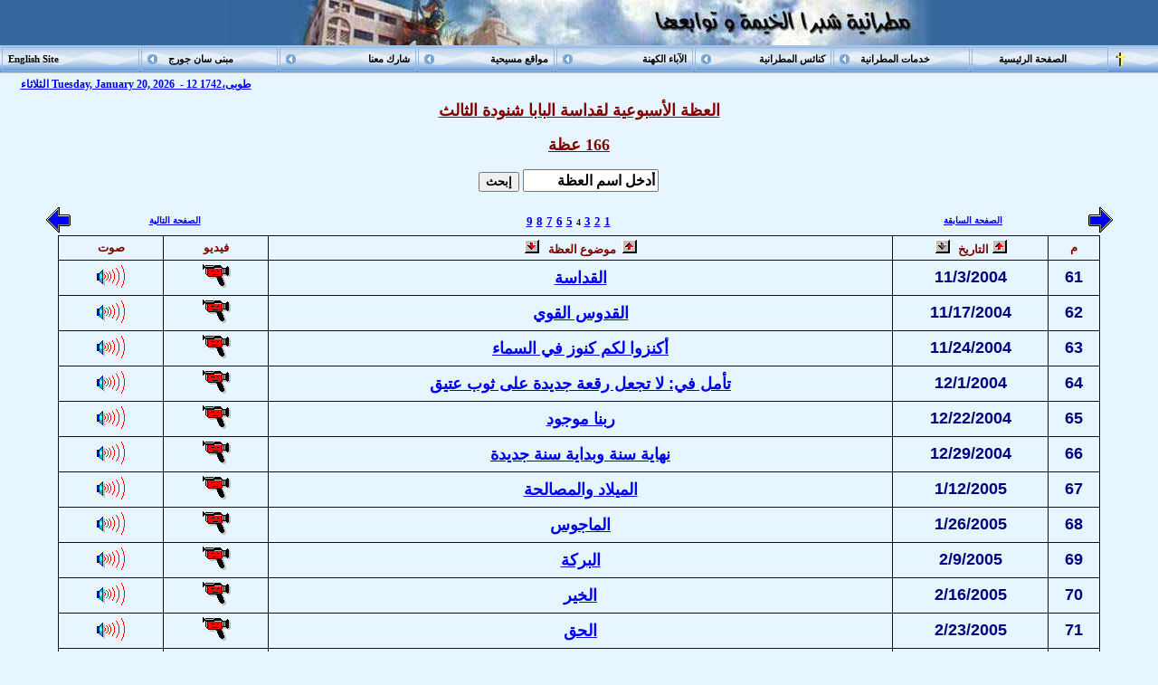

--- FILE ---
content_type: text/html
request_url: http://www.alanbamarcos.com/anbamarcos_ar/main_ar/pope_lect_ar1.asp?page=4&ordertype=1&srchname=
body_size: 4809
content:
<html dir="ltr">

<head>

<meta name="GENERATOR" content="Microsoft FrontPage 5.0">
<meta name="ProgId" content="FrontPage.Editor.Document">
<meta http-equiv="Content-Type" content="text/html; charset=windows-1256">
<META content="jesus, christ, christian, cotps, coptic, church, st, george, stgeorge, love, anba marcos, marcos, free, Free, download, Download, bishop, pope, coptic pope, المسيح, يسوع, قديس, الاب, الابن, الروح القدس, انجيل, الكتاب المقدس, bible, تحميل, مسيحي, البابا, قداسة البابا, البابا شنودة الثالث" name=KEYWORDS>
<title>الموقع الرسمي لنيافة الحبر الجليل الانبا مرقس - مطرانية شبرا الخيمة و توابعها</title>

<script language="JavaScript">
</script>
<script language="JavaScript">
function searchsermons(order)
{
var searchtext=document.forms['search'].sermonname.value



if (searchtext== "") 
{
	alert("من فضلك أدخل اسم العظة");
	
}
else
{
location="http://www.alanbamarcos.com/anbamarcos_ar/main_ar/pope_lect_ar1.asp?page=1&ordertype="+order+"&srchname="+searchtext;

return(true);
}
}
</script>

</head>

<body topmargin="0" leftmargin="0" bgcolor="#E6F5FF" style="text-align: right">
<table border="0" cellpadding="0" cellspacing="0" style="border-collapse: collapse" bordercolor="#111111" width="100%" id="AutoNumber1">
  <tr>
    <td width="100%" colspan="2" height="50" bgcolor="#35689D">
        <p align="center">
        <img border="0" src=../IMAGES/MAIN_TOP.JPG width="780" height="50"></td>
  </tr>
 </table>

	<table border="0" cellpadding="0" cellspacing="0" style="border-collapse: collapse" bordercolor="#111111" width="100%" id="AutoNumber1">
  <tr>
    <td width="100%" bgcolor="#2040A0" colspan="2" height="1">
    <p align="center">
    <script type="text/javascript" language="JavaScript1.2" src="/anbamarcos_ar/mmenu/stmenu.js"></script>
     	<script type="text/javascript" language="JavaScript1.2" src="/anbamarcos_ar/mmenu/mmenu.js"></script>

    </td>
  </tr>
 </table>


<div align="center">
  <center>

    <table border="0" cellpadding="0" cellspacing="0" style="border-collapse: collapse" bordercolor="#111111" width="100%" height="88">
  <tr>
        <td width="40%" height="12" valign="top"> 
<p align="center" dir="rtl"> 
<b><font face="Tahoma" size="2">
            


<script type="text/javascript">

/***********************************************
* Fading Scroller- © Dynamic Drive DHTML code library (www.dynamicdrive.com)
* This notice MUST stay intact for legal use
* Visit Dynamic Drive at http://www.dynamicdrive.com/ for full source code
***********************************************/

var delay = 4000; //set delay between message change (in miliseconds)
var maxsteps=30; // number of steps to take to change from start color to endcolor
var stepdelay=40; // time in miliseconds of a single step
//**Note: maxsteps*stepdelay will be total time in miliseconds of fading effect
var startcolor= new Array(255,255,255); // start color (red, green, blue)
var endcolor=new Array(0,0,255); // end color (red, green, blue)

var fcontent=new Array();
begintag='<div style="font: bold 12px Tahoma; padding: 5px;text-align:center;">'; //set opening tag, such as font declarations
fcontent[0]="<a href='../dateconvert/dateconvert.asp'>&#1575;&#1604;&#1579;&#1604;&#1575;&#1579;&#1575;&#1569; Tuesday, January 20, 2026&nbsp; -&nbsp;12 طوبى،1742</a>";
fcontent[1]="<a href='../dateconvert/dateconvert.asp'>أضغط هنا لبرنامج تحويل التاريخ والأعياد المسيحية</a>";
//fcontent[1]="Dynamic Drive has been featured on Jars as a top 5% resource, and About.com as a recommended DHTML destination.";
//fcontent[2]="Ok, enough with these pointless messages. You get the idea behind this script.</a>";
closetag='</div>';

var fwidth='300px'; //set scroller width
var fheight='30px'; //set scroller height

var fadelinks=1;  //should links inside scroller content also fade like text? 0 for no, 1 for yes.

///No need to edit below this line/////////////////


var ie4=document.all&&!document.getElementById;
var DOM2=document.getElementById;
var faderdelay=0;
var index=0;


/*Rafael Raposo edited function*/
//function to change content
function changecontent(){
  if (index>=fcontent.length)
    index=0
  if (DOM2){
    document.getElementById("fscroller").style.color="rgb("+startcolor[0]+", "+startcolor[1]+", "+startcolor[2]+")"
    document.getElementById("fscroller").innerHTML=begintag+fcontent[index]+closetag
    if (fadelinks)
      linkcolorchange(1);
    colorfade(1, 15);
  }
  else if (ie4)
    document.all.fscroller.innerHTML=begintag+fcontent[index]+closetag;
  index++
}

// colorfade() partially by Marcio Galli for Netscape Communications.  ////////////
// Modified by Dynamicdrive.com

function linkcolorchange(step){
  var obj=document.getElementById("fscroller").getElementsByTagName("A");
  if (obj.length>0){
    for (i=0;i<obj.length;i++)
      obj[i].style.color=getstepcolor(step);
  }
}

/*Rafael Raposo edited function*/
var fadecounter;
function colorfade(step) {
  if(step<=maxsteps) {	
    document.getElementById("fscroller").style.color=getstepcolor(step);
    if (fadelinks)
      linkcolorchange(step);
    step++;
    fadecounter=setTimeout("colorfade("+step+")",stepdelay);
  }else{
    clearTimeout(fadecounter);
    document.getElementById("fscroller").style.color="rgb("+endcolor[0]+", "+endcolor[1]+", "+endcolor[2]+")";
    setTimeout("changecontent()", delay);
	
  }   
}

/*Rafael Raposo's new function*/
function getstepcolor(step) {
  var diff
  var newcolor=new Array(3);
  for(var i=0;i<3;i++) {
    diff = (startcolor[i]-endcolor[i]);
    if(diff > 0) {
      newcolor[i] = startcolor[i]-(Math.round((diff/maxsteps))*step);
    } else {
      newcolor[i] = startcolor[i]+(Math.round((Math.abs(diff)/maxsteps))*step);
    }
  }
  return ("rgb(" + newcolor[0] + ", " + newcolor[1] + ", " + newcolor[2] + ")");
}

if (ie4||DOM2)
  document.write('<div id="fscroller" style="border:px solid black;width:'+fwidth+';height:'+fheight+'"></div>');

if (window.addEventListener)
window.addEventListener("load", changecontent, false)
else if (window.attachEvent)
window.attachEvent("onload", changecontent)
else if (document.getElementById)
window.onload=changecontent

            </script>

</script>

   </font></b>


             </td>
        <td width="60%" height="12" valign="top"> 
          </td>
  </tr>
  
  <tr>
        <td width="100%" height="76" valign="top" colspan="2"> 
          <p align="center" class="MsoNormal" dir="rtl">
          <u><font size="4" color="#800000" face="Tahoma"><b>العظة الأسبوعية لقداسة البابا 
          شنودة <span lang="ar-eg">الثالث</span></b></font></u></p>
          <p align="center" class="MsoNormal" dir="rtl">
          <u><font color="#800000" face="Tahoma"><font size="4"><b>166 عظة</b></font></font></u></p>
          </td>
  </tr>
  </table>
  </center>
</div>

<div align="center">

  <center>
  <table border="0" cellpadding="0" cellspacing="0" style="border-collapse: collapse" bordercolor="#111111" width="100%" id="AutoNumber3" height="52">
<tr>

    <td width="10%" height="16" align="center">

    </td>
	<td width="10%" height="16" align="center">

    </td>
    
    
    <td width="58%" height="16" align="center" dir="rtl">
   
   
		<form name="search" dir="rtl">
	    <p>
       
       <input type="text" name="sermonname" size="21" style="font-family: Times New Roman; font-size: 12pt; font-weight: bold; height: 25; width: 150" dir="rtl" value="أدخل اسم العظة" >
       <input type="button" value="إبحث" name="srchbtn" onClick="searchsermons(1)" style="font-family: Tahoma; font-weight: bold" dir="rtl"></p>
                 
        </form>
        
   
   
	    </td>
    <td width="12%" height="16" align="center">
    </td>

    <td width="10%" height="16" align="center">

    </td>

<tr>

	
    <td width="10%" height="16" align="center">
    
    
    

	
		<a href="http://www.alanbamarcos.com/anbamarcos_ar/main_ar/pope_lect_ar1.asp?page=5&ordertype=1&srchname=	">
		<img border="0" src="../IMAGES/arrow_left.gif"></a>
	
	

    </td>
	<td width="10%" height="16" align="center">
     
    
     <font face="Tahoma" size="1"><b><a href="http://www.alanbamarcos.com/anbamarcos_ar/main_ar/pope_lect_ar1.asp?page=5&ordertype=1&srchname=	">

     <span lang="ar-eg">الصفحة التالية</span></a>
	
	 </b></font>

    </td>
    
    
    <td width="58%" height="16" align="center" dir="rtl">
    
		<b><font face="Tahoma" size="2"><span lang="ar-eg">
   		<a href="http://www.alanbamarcos.com/anbamarcos_ar/main_ar/pope_lect_ar1.asp?page=1&ordertype=1&srchname=	">
        1</a></span></font></b>

	
		<b><font face="Tahoma" size="2"><span lang="ar-eg">
   		<a href="http://www.alanbamarcos.com/anbamarcos_ar/main_ar/pope_lect_ar1.asp?page=2&ordertype=1&srchname=	">
        2</a></span></font></b>

	
		<b><font face="Tahoma" size="2"><span lang="ar-eg">
   		<a href="http://www.alanbamarcos.com/anbamarcos_ar/main_ar/pope_lect_ar1.asp?page=3&ordertype=1&srchname=	">
        3</a></span></font></b>

	
   		<b><font face="Tahoma" size="1"><span lang="ar-eg">
   		4</span></font></b>
   	
		<b><font face="Tahoma" size="2"><span lang="ar-eg">
   		<a href="http://www.alanbamarcos.com/anbamarcos_ar/main_ar/pope_lect_ar1.asp?page=5&ordertype=1&srchname=	">
        5</a></span></font></b>

	
		<b><font face="Tahoma" size="2"><span lang="ar-eg">
   		<a href="http://www.alanbamarcos.com/anbamarcos_ar/main_ar/pope_lect_ar1.asp?page=6&ordertype=1&srchname=	">
        6</a></span></font></b>

	
		<b><font face="Tahoma" size="2"><span lang="ar-eg">
   		<a href="http://www.alanbamarcos.com/anbamarcos_ar/main_ar/pope_lect_ar1.asp?page=7&ordertype=1&srchname=	">
        7</a></span></font></b>

	
		<b><font face="Tahoma" size="2"><span lang="ar-eg">
   		<a href="http://www.alanbamarcos.com/anbamarcos_ar/main_ar/pope_lect_ar1.asp?page=8&ordertype=1&srchname=	">
        8</a></span></font></b>

	
		<b><font face="Tahoma" size="2"><span lang="ar-eg">
   		<a href="http://www.alanbamarcos.com/anbamarcos_ar/main_ar/pope_lect_ar1.asp?page=9&ordertype=1&srchname=	">
        9</a></span></font></b>

	

    </td>
    <td width="12%" height="16" align="center">
    

    <b><a href="http://www.alanbamarcos.com/anbamarcos_ar/main_ar/pope_lect_ar1.asp?page=3&ordertype=1&srchname=	">

    <font face="Tahoma" size="1"><span lang="ar-eg">    الصفحة السابقة</span></font></b></td></a>
	

    </td>
    <td width="10%" height="16" align="center">
    
	<a href="http://www.alanbamarcos.com/anbamarcos_ar/main_ar/pope_lect_ar1.asp?page=3&ordertype=1&srchname=	">
		<img border="0" src="../IMAGES/arrow_right.gif"></a>
    
    	

    

    </td>

</table>


    <table border="1" cellpadding="3" cellspacing="3" style="border-collapse: collapse" bordercolor="#111111" width="90%" id="AutoNumber1" height="47">
    <tr>
      <td width="10%" align="center" height="20" style="border-style: solid; border-width: 1">
      <font size="2" color="#800000" face="Tahoma"><b>صوت</b></font></td>
      <td width="10%" align="center" dir="rtl" height="20" style="border-style: solid; border-width: 1">
      <font size="2" color="#800000" face="Tahoma"><b>
      فيديو</b></font></td>
      <td width="60%" align="center" dir="rtl" height="20" style="border-style: solid; border-width: 1">
      <p dir="rtl"><span lang="ar-eg"><b>
      <font size="2" color="#800000" face="Tahoma">
      <a title="ترتيب تنازلي بالاسم" href="http://www.alanbamarcos.com/anbamarcos_ar/main_ar/pope_lect_ar1.asp?page=4&ordertype=4&srchname="><img border="0" src="../IMAGES/arrow_up.gif"></a><a href="http://www.alanbamarcos.com/anbamarcos_ar/main_ar/pope_lect_ar1.asp?page=4&ordertype=4&srchname="></a></font></span><span lang="ar-eg"><font size="2" color="#800000" face="Tahoma">&nbsp;    موضوع العظة    &nbsp;</font></span>
      <a title="ترتيب تصاعدي بالاسم" href="http://www.alanbamarcos.com/anbamarcos_ar/main_ar/pope_lect_ar1.asp?page=4&ordertype=3&srchname=	"><img border="0" src="../IMAGES/arrow_down.gif"></a><a href="http://www.alanbamarcos.com/anbamarcos_ar/main_ar/pope_lect_ar1.asp?page=4&ordertype=3&srchname=	"></a></span></font></b></td>

	 <td width="15%" align="center" dir="rtl" height="20" style="border-style: solid; border-width: 1">
      <p dir="rtl"><b>
      <span lang="ar-eg">
      <font size="2" color="#800000" face="Tahoma">
      <a title="ترتيب تنازلي بالتاريخ" href="http://www.alanbamarcos.com/anbamarcos_ar/main_ar/pope_lect_ar1.asp?page=4&ordertype=2&srchname=	"><img border="0" src="../IMAGES/arrow_up.gif"></a><a href="http://www.alanbamarcos.com/anbamarcos_ar/main_ar/pope_lect_ar1.asp?page=4&ordertype=2&srchname=	"></a></font></span><font size="2" color="#800000" face="Tahoma"><span lang="ar-eg"> التاريخ </span>&nbsp; <span lang="ar-eg">
      <img border="0" src="../IMAGES/arrow_down_d.gif"></a></font></b></td>

	<td width="15%" align="center" dir="rtl" height="20" style="border-style: solid; border-width: 1">
      <p dir="rtl"><span lang="ar-eg"><b>
      <font size="2" color="#800000" face="Tahoma">م</font></b></span></td>
    </tr>
	<b><font size="2" color="#FF0000" face="Tahoma">
	
 	  <tr>
            <td width="10%" style="border-style: solid; border-width: 1; " height="32" align="center">
            <a href="http://www.alanbamarcos.com/pope/pope03112004.WMA">
            <img border="0" src="audio.gif"></a></td>
    		<td width="10%" style="border-style: solid; border-width: 1; " height="32" align="center">
            <a href="http://www.alanbamarcos.com/pope/pope03112004.WMV">
            <img border="0" src="video.gif"></a></td>
            <td width="60%" align="center" height="32" dir="rtl" style="border-style: solid; border-width: 1">
    		<b><font face="Arial" size="4">
            <a href="http://www.alanbamarcos.com/pope/pope03112004.WMV">القداسة </a></font></b></td>
		 	<td width="15%" align="center" dir="rtl" height="20" style="border-style: solid; border-width: 1">
		    <p dir="rtl"><span lang="ar-eg"><b>
		    <font size="4" color="#000080" face="Arial">11/3/2004</font></b></span></td>
			<td width="15%" align="center" dir="rtl" height="20" style="border-style: solid; border-width: 1">
		    <p dir="rtl"><span lang="ar-eg"><b>
		    <font size="4" color="#000080" face="Arial">61</font></b></span></td>
    </tr>


	
 	  <tr>
            <td width="10%" style="border-style: solid; border-width: 1; " height="32" align="center">
            <a href="http://www.alanbamarcos.com/pope/pope17112004.WMA">
            <img border="0" src="audio.gif"></a></td>
    		<td width="10%" style="border-style: solid; border-width: 1; " height="32" align="center">
            <a href="http://www.alanbamarcos.com/pope/pope17112004.WMV">
            <img border="0" src="video.gif"></a></td>
            <td width="60%" align="center" height="32" dir="rtl" style="border-style: solid; border-width: 1">
    		<b><font face="Arial" size="4">
            <a href="http://www.alanbamarcos.com/pope/pope17112004.WMV">القدوس القوي </a></font></b></td>
		 	<td width="15%" align="center" dir="rtl" height="20" style="border-style: solid; border-width: 1">
		    <p dir="rtl"><span lang="ar-eg"><b>
		    <font size="4" color="#000080" face="Arial">11/17/2004</font></b></span></td>
			<td width="15%" align="center" dir="rtl" height="20" style="border-style: solid; border-width: 1">
		    <p dir="rtl"><span lang="ar-eg"><b>
		    <font size="4" color="#000080" face="Arial">62</font></b></span></td>
    </tr>


	
 	  <tr>
            <td width="10%" style="border-style: solid; border-width: 1; " height="32" align="center">
            <a href="http://www.alanbamarcos.com/pope/pope24112004.WMA">
            <img border="0" src="audio.gif"></a></td>
    		<td width="10%" style="border-style: solid; border-width: 1; " height="32" align="center">
            <a href="http://www.alanbamarcos.com/pope/pope24112004.WMV">
            <img border="0" src="video.gif"></a></td>
            <td width="60%" align="center" height="32" dir="rtl" style="border-style: solid; border-width: 1">
    		<b><font face="Arial" size="4">
            <a href="http://www.alanbamarcos.com/pope/pope24112004.WMV">أكنزوا لكم كنوز في السماء </a></font></b></td>
		 	<td width="15%" align="center" dir="rtl" height="20" style="border-style: solid; border-width: 1">
		    <p dir="rtl"><span lang="ar-eg"><b>
		    <font size="4" color="#000080" face="Arial">11/24/2004</font></b></span></td>
			<td width="15%" align="center" dir="rtl" height="20" style="border-style: solid; border-width: 1">
		    <p dir="rtl"><span lang="ar-eg"><b>
		    <font size="4" color="#000080" face="Arial">63</font></b></span></td>
    </tr>


	
 	  <tr>
            <td width="10%" style="border-style: solid; border-width: 1; " height="32" align="center">
            <a href="http://www.alanbamarcos.com/pope/pope01122004.WMA">
            <img border="0" src="audio.gif"></a></td>
    		<td width="10%" style="border-style: solid; border-width: 1; " height="32" align="center">
            <a href="http://www.alanbamarcos.com/pope/pope01122004.WMV">
            <img border="0" src="video.gif"></a></td>
            <td width="60%" align="center" height="32" dir="rtl" style="border-style: solid; border-width: 1">
    		<b><font face="Arial" size="4">
            <a href="http://www.alanbamarcos.com/pope/pope01122004.WMV">تأمل في: لا تجعل رقعة جديدة على ثوب عتيق </a></font></b></td>
		 	<td width="15%" align="center" dir="rtl" height="20" style="border-style: solid; border-width: 1">
		    <p dir="rtl"><span lang="ar-eg"><b>
		    <font size="4" color="#000080" face="Arial">12/1/2004</font></b></span></td>
			<td width="15%" align="center" dir="rtl" height="20" style="border-style: solid; border-width: 1">
		    <p dir="rtl"><span lang="ar-eg"><b>
		    <font size="4" color="#000080" face="Arial">64</font></b></span></td>
    </tr>


	
 	  <tr>
            <td width="10%" style="border-style: solid; border-width: 1; " height="32" align="center">
            <a href="http://www.alanbamarcos.com/pope/pope22122004.WMA">
            <img border="0" src="audio.gif"></a></td>
    		<td width="10%" style="border-style: solid; border-width: 1; " height="32" align="center">
            <a href="http://www.alanbamarcos.com/pope/pope22122004.WMV">
            <img border="0" src="video.gif"></a></td>
            <td width="60%" align="center" height="32" dir="rtl" style="border-style: solid; border-width: 1">
    		<b><font face="Arial" size="4">
            <a href="http://www.alanbamarcos.com/pope/pope22122004.WMV">ربنا موجود </a></font></b></td>
		 	<td width="15%" align="center" dir="rtl" height="20" style="border-style: solid; border-width: 1">
		    <p dir="rtl"><span lang="ar-eg"><b>
		    <font size="4" color="#000080" face="Arial">12/22/2004</font></b></span></td>
			<td width="15%" align="center" dir="rtl" height="20" style="border-style: solid; border-width: 1">
		    <p dir="rtl"><span lang="ar-eg"><b>
		    <font size="4" color="#000080" face="Arial">65</font></b></span></td>
    </tr>


	
 	  <tr>
            <td width="10%" style="border-style: solid; border-width: 1; " height="32" align="center">
            <a href="http://www.alanbamarcos.com/pope/pope29122004.WMA">
            <img border="0" src="audio.gif"></a></td>
    		<td width="10%" style="border-style: solid; border-width: 1; " height="32" align="center">
            <a href="http://www.alanbamarcos.com/pope/pope29122004.WMV">
            <img border="0" src="video.gif"></a></td>
            <td width="60%" align="center" height="32" dir="rtl" style="border-style: solid; border-width: 1">
    		<b><font face="Arial" size="4">
            <a href="http://www.alanbamarcos.com/pope/pope29122004.WMV">نهاية سنة وبداية سنة جديدة </a></font></b></td>
		 	<td width="15%" align="center" dir="rtl" height="20" style="border-style: solid; border-width: 1">
		    <p dir="rtl"><span lang="ar-eg"><b>
		    <font size="4" color="#000080" face="Arial">12/29/2004</font></b></span></td>
			<td width="15%" align="center" dir="rtl" height="20" style="border-style: solid; border-width: 1">
		    <p dir="rtl"><span lang="ar-eg"><b>
		    <font size="4" color="#000080" face="Arial">66</font></b></span></td>
    </tr>


	
 	  <tr>
            <td width="10%" style="border-style: solid; border-width: 1; " height="32" align="center">
            <a href="http://www.alanbamarcos.com/pope/pope12012005.WMA">
            <img border="0" src="audio.gif"></a></td>
    		<td width="10%" style="border-style: solid; border-width: 1; " height="32" align="center">
            <a href="http://www.alanbamarcos.com/pope/pope12012005.WMV">
            <img border="0" src="video.gif"></a></td>
            <td width="60%" align="center" height="32" dir="rtl" style="border-style: solid; border-width: 1">
    		<b><font face="Arial" size="4">
            <a href="http://www.alanbamarcos.com/pope/pope12012005.WMV">الميلاد والمصالحة </a></font></b></td>
		 	<td width="15%" align="center" dir="rtl" height="20" style="border-style: solid; border-width: 1">
		    <p dir="rtl"><span lang="ar-eg"><b>
		    <font size="4" color="#000080" face="Arial">1/12/2005</font></b></span></td>
			<td width="15%" align="center" dir="rtl" height="20" style="border-style: solid; border-width: 1">
		    <p dir="rtl"><span lang="ar-eg"><b>
		    <font size="4" color="#000080" face="Arial">67</font></b></span></td>
    </tr>


	
 	  <tr>
            <td width="10%" style="border-style: solid; border-width: 1; " height="32" align="center">
            <a href="http://www.alanbamarcos.com/pope/pope26012005.WMA">
            <img border="0" src="audio.gif"></a></td>
    		<td width="10%" style="border-style: solid; border-width: 1; " height="32" align="center">
            <a href="http://www.alanbamarcos.com/pope/pope26012005.WMV">
            <img border="0" src="video.gif"></a></td>
            <td width="60%" align="center" height="32" dir="rtl" style="border-style: solid; border-width: 1">
    		<b><font face="Arial" size="4">
            <a href="http://www.alanbamarcos.com/pope/pope26012005.WMV">الماجوس </a></font></b></td>
		 	<td width="15%" align="center" dir="rtl" height="20" style="border-style: solid; border-width: 1">
		    <p dir="rtl"><span lang="ar-eg"><b>
		    <font size="4" color="#000080" face="Arial">1/26/2005</font></b></span></td>
			<td width="15%" align="center" dir="rtl" height="20" style="border-style: solid; border-width: 1">
		    <p dir="rtl"><span lang="ar-eg"><b>
		    <font size="4" color="#000080" face="Arial">68</font></b></span></td>
    </tr>


	
 	  <tr>
            <td width="10%" style="border-style: solid; border-width: 1; " height="32" align="center">
            <a href="http://www.alanbamarcos.com/pope/pope09022005.WMA">
            <img border="0" src="audio.gif"></a></td>
    		<td width="10%" style="border-style: solid; border-width: 1; " height="32" align="center">
            <a href="http://www.alanbamarcos.com/pope/pope09022005.WMV">
            <img border="0" src="video.gif"></a></td>
            <td width="60%" align="center" height="32" dir="rtl" style="border-style: solid; border-width: 1">
    		<b><font face="Arial" size="4">
            <a href="http://www.alanbamarcos.com/pope/pope09022005.WMV">البركة </a></font></b></td>
		 	<td width="15%" align="center" dir="rtl" height="20" style="border-style: solid; border-width: 1">
		    <p dir="rtl"><span lang="ar-eg"><b>
		    <font size="4" color="#000080" face="Arial">2/9/2005</font></b></span></td>
			<td width="15%" align="center" dir="rtl" height="20" style="border-style: solid; border-width: 1">
		    <p dir="rtl"><span lang="ar-eg"><b>
		    <font size="4" color="#000080" face="Arial">69</font></b></span></td>
    </tr>


	
 	  <tr>
            <td width="10%" style="border-style: solid; border-width: 1; " height="32" align="center">
            <a href="http://www.alanbamarcos.com/pope/pope16022005.WMA">
            <img border="0" src="audio.gif"></a></td>
    		<td width="10%" style="border-style: solid; border-width: 1; " height="32" align="center">
            <a href="http://www.alanbamarcos.com/pope/pope16022005.WMV">
            <img border="0" src="video.gif"></a></td>
            <td width="60%" align="center" height="32" dir="rtl" style="border-style: solid; border-width: 1">
    		<b><font face="Arial" size="4">
            <a href="http://www.alanbamarcos.com/pope/pope16022005.WMV">الخير </a></font></b></td>
		 	<td width="15%" align="center" dir="rtl" height="20" style="border-style: solid; border-width: 1">
		    <p dir="rtl"><span lang="ar-eg"><b>
		    <font size="4" color="#000080" face="Arial">2/16/2005</font></b></span></td>
			<td width="15%" align="center" dir="rtl" height="20" style="border-style: solid; border-width: 1">
		    <p dir="rtl"><span lang="ar-eg"><b>
		    <font size="4" color="#000080" face="Arial">70</font></b></span></td>
    </tr>


	
 	  <tr>
            <td width="10%" style="border-style: solid; border-width: 1; " height="32" align="center">
            <a href="http://www.alanbamarcos.com/pope/pope23022005.WMA">
            <img border="0" src="audio.gif"></a></td>
    		<td width="10%" style="border-style: solid; border-width: 1; " height="32" align="center">
            <a href="http://www.alanbamarcos.com/pope/pope23022005.WMV">
            <img border="0" src="video.gif"></a></td>
            <td width="60%" align="center" height="32" dir="rtl" style="border-style: solid; border-width: 1">
    		<b><font face="Arial" size="4">
            <a href="http://www.alanbamarcos.com/pope/pope23022005.WMV">الحق </a></font></b></td>
		 	<td width="15%" align="center" dir="rtl" height="20" style="border-style: solid; border-width: 1">
		    <p dir="rtl"><span lang="ar-eg"><b>
		    <font size="4" color="#000080" face="Arial">2/23/2005</font></b></span></td>
			<td width="15%" align="center" dir="rtl" height="20" style="border-style: solid; border-width: 1">
		    <p dir="rtl"><span lang="ar-eg"><b>
		    <font size="4" color="#000080" face="Arial">71</font></b></span></td>
    </tr>


	
 	  <tr>
            <td width="10%" style="border-style: solid; border-width: 1; " height="32" align="center">
            <a href="http://www.alanbamarcos.com/pope/pope02032005.WMA">
            <img border="0" src="audio.gif"></a></td>
    		<td width="10%" style="border-style: solid; border-width: 1; " height="32" align="center">
            <a href="http://www.alanbamarcos.com/pope/pope02032005.WMV">
            <img border="0" src="video.gif"></a></td>
            <td width="60%" align="center" height="32" dir="rtl" style="border-style: solid; border-width: 1">
    		<b><font face="Arial" size="4">
            <a href="http://www.alanbamarcos.com/pope/pope02032005.WMV">معاملة الضعفاء </a></font></b></td>
		 	<td width="15%" align="center" dir="rtl" height="20" style="border-style: solid; border-width: 1">
		    <p dir="rtl"><span lang="ar-eg"><b>
		    <font size="4" color="#000080" face="Arial">3/2/2005</font></b></span></td>
			<td width="15%" align="center" dir="rtl" height="20" style="border-style: solid; border-width: 1">
		    <p dir="rtl"><span lang="ar-eg"><b>
		    <font size="4" color="#000080" face="Arial">72</font></b></span></td>
    </tr>


	
 	  <tr>
            <td width="10%" style="border-style: solid; border-width: 1; " height="32" align="center">
            <a href="http://www.alanbamarcos.com/pope/pope09032005.WMA">
            <img border="0" src="audio.gif"></a></td>
    		<td width="10%" style="border-style: solid; border-width: 1; " height="32" align="center">
            <a href="http://www.alanbamarcos.com/pope/pope09032005.WMV">
            <img border="0" src="video.gif"></a></td>
            <td width="60%" align="center" height="32" dir="rtl" style="border-style: solid; border-width: 1">
    		<b><font face="Arial" size="4">
            <a href="http://www.alanbamarcos.com/pope/pope09032005.WMV">الصوم الكبير </a></font></b></td>
		 	<td width="15%" align="center" dir="rtl" height="20" style="border-style: solid; border-width: 1">
		    <p dir="rtl"><span lang="ar-eg"><b>
		    <font size="4" color="#000080" face="Arial">3/9/2005</font></b></span></td>
			<td width="15%" align="center" dir="rtl" height="20" style="border-style: solid; border-width: 1">
		    <p dir="rtl"><span lang="ar-eg"><b>
		    <font size="4" color="#000080" face="Arial">73</font></b></span></td>
    </tr>


	
 	  <tr>
            <td width="10%" style="border-style: solid; border-width: 1; " height="32" align="center">
            <a href="http://www.alanbamarcos.com/pope/pope16032005.WMA">
            <img border="0" src="audio.gif"></a></td>
    		<td width="10%" style="border-style: solid; border-width: 1; " height="32" align="center">
            <a href="http://www.alanbamarcos.com/pope/pope16032005.WMV">
            <img border="0" src="video.gif"></a></td>
            <td width="60%" align="center" height="32" dir="rtl" style="border-style: solid; border-width: 1">
    		<b><font face="Arial" size="4">
            <a href="http://www.alanbamarcos.com/pope/pope16032005.WMV">ضبط النفس </a></font></b></td>
		 	<td width="15%" align="center" dir="rtl" height="20" style="border-style: solid; border-width: 1">
		    <p dir="rtl"><span lang="ar-eg"><b>
		    <font size="4" color="#000080" face="Arial">3/16/2005</font></b></span></td>
			<td width="15%" align="center" dir="rtl" height="20" style="border-style: solid; border-width: 1">
		    <p dir="rtl"><span lang="ar-eg"><b>
		    <font size="4" color="#000080" face="Arial">74</font></b></span></td>
    </tr>


	
 	  <tr>
            <td width="10%" style="border-style: solid; border-width: 1; " height="32" align="center">
            <a href="http://www.alanbamarcos.com/pope/pope23032005.WMA">
            <img border="0" src="audio.gif"></a></td>
    		<td width="10%" style="border-style: solid; border-width: 1; " height="32" align="center">
            <a href="http://www.alanbamarcos.com/pope/pope23032005.WMV">
            <img border="0" src="video.gif"></a></td>
            <td width="60%" align="center" height="32" dir="rtl" style="border-style: solid; border-width: 1">
    		<b><font face="Arial" size="4">
            <a href="http://www.alanbamarcos.com/pope/pope23032005.WMV">الصوم </a></font></b></td>
		 	<td width="15%" align="center" dir="rtl" height="20" style="border-style: solid; border-width: 1">
		    <p dir="rtl"><span lang="ar-eg"><b>
		    <font size="4" color="#000080" face="Arial">3/23/2005</font></b></span></td>
			<td width="15%" align="center" dir="rtl" height="20" style="border-style: solid; border-width: 1">
		    <p dir="rtl"><span lang="ar-eg"><b>
		    <font size="4" color="#000080" face="Arial">75</font></b></span></td>
    </tr>


	
 	  <tr>
            <td width="10%" style="border-style: solid; border-width: 1; " height="32" align="center">
            <a href="http://www.alanbamarcos.com/pope/pope30032005.WMA">
            <img border="0" src="audio.gif"></a></td>
    		<td width="10%" style="border-style: solid; border-width: 1; " height="32" align="center">
            <a href="http://www.alanbamarcos.com/pope/pope30032005.WMV">
            <img border="0" src="video.gif"></a></td>
            <td width="60%" align="center" height="32" dir="rtl" style="border-style: solid; border-width: 1">
    		<b><font face="Arial" size="4">
            <a href="http://www.alanbamarcos.com/pope/pope30032005.WMV">الطعام الروحي </a></font></b></td>
		 	<td width="15%" align="center" dir="rtl" height="20" style="border-style: solid; border-width: 1">
		    <p dir="rtl"><span lang="ar-eg"><b>
		    <font size="4" color="#000080" face="Arial">3/30/2005</font></b></span></td>
			<td width="15%" align="center" dir="rtl" height="20" style="border-style: solid; border-width: 1">
		    <p dir="rtl"><span lang="ar-eg"><b>
		    <font size="4" color="#000080" face="Arial">76</font></b></span></td>
    </tr>


	
 	  <tr>
            <td width="10%" style="border-style: solid; border-width: 1; " height="32" align="center">
            <a href="http://www.alanbamarcos.com/pope/pope06042005.WMA">
            <img border="0" src="audio.gif"></a></td>
    		<td width="10%" style="border-style: solid; border-width: 1; " height="32" align="center">
            <a href="http://www.alanbamarcos.com/pope/pope06042005.WMV">
            <img border="0" src="video.gif"></a></td>
            <td width="60%" align="center" height="32" dir="rtl" style="border-style: solid; border-width: 1">
    		<b><font face="Arial" size="4">
            <a href="http://www.alanbamarcos.com/pope/pope06042005.WMV">تبرير الذات </a></font></b></td>
		 	<td width="15%" align="center" dir="rtl" height="20" style="border-style: solid; border-width: 1">
		    <p dir="rtl"><span lang="ar-eg"><b>
		    <font size="4" color="#000080" face="Arial">4/6/2005</font></b></span></td>
			<td width="15%" align="center" dir="rtl" height="20" style="border-style: solid; border-width: 1">
		    <p dir="rtl"><span lang="ar-eg"><b>
		    <font size="4" color="#000080" face="Arial">77</font></b></span></td>
    </tr>


	
 	  <tr>
            <td width="10%" style="border-style: solid; border-width: 1; " height="32" align="center">
            <a href="http://www.alanbamarcos.com/pope/pope13042005.WMA">
            <img border="0" src="audio.gif"></a></td>
    		<td width="10%" style="border-style: solid; border-width: 1; " height="32" align="center">
            <a href="http://www.alanbamarcos.com/pope/pope13042005.WMV">
            <img border="0" src="video.gif"></a></td>
            <td width="60%" align="center" height="32" dir="rtl" style="border-style: solid; border-width: 1">
    		<b><font face="Arial" size="4">
            <a href="http://www.alanbamarcos.com/pope/pope13042005.WMV">التناول </a></font></b></td>
		 	<td width="15%" align="center" dir="rtl" height="20" style="border-style: solid; border-width: 1">
		    <p dir="rtl"><span lang="ar-eg"><b>
		    <font size="4" color="#000080" face="Arial">4/13/2005</font></b></span></td>
			<td width="15%" align="center" dir="rtl" height="20" style="border-style: solid; border-width: 1">
		    <p dir="rtl"><span lang="ar-eg"><b>
		    <font size="4" color="#000080" face="Arial">78</font></b></span></td>
    </tr>


	
 	  <tr>
            <td width="10%" style="border-style: solid; border-width: 1; " height="32" align="center">
            <a href="http://www.alanbamarcos.com/pope/pope25052005.WMA">
            <img border="0" src="audio.gif"></a></td>
    		<td width="10%" style="border-style: solid; border-width: 1; " height="32" align="center">
            <a href="http://www.alanbamarcos.com/pope/pope25052005.WMV">
            <img border="0" src="video.gif"></a></td>
            <td width="60%" align="center" height="32" dir="rtl" style="border-style: solid; border-width: 1">
    		<b><font face="Arial" size="4">
            <a href="http://www.alanbamarcos.com/pope/pope25052005.WMV">الله في صلاتك </a></font></b></td>
		 	<td width="15%" align="center" dir="rtl" height="20" style="border-style: solid; border-width: 1">
		    <p dir="rtl"><span lang="ar-eg"><b>
		    <font size="4" color="#000080" face="Arial">5/25/2005</font></b></span></td>
			<td width="15%" align="center" dir="rtl" height="20" style="border-style: solid; border-width: 1">
		    <p dir="rtl"><span lang="ar-eg"><b>
		    <font size="4" color="#000080" face="Arial">79</font></b></span></td>
    </tr>


	
 	  <tr>
            <td width="10%" style="border-style: solid; border-width: 1; " height="32" align="center">
            <a href="http://www.alanbamarcos.com/pope/pope01062005.WMA">
            <img border="0" src="audio.gif"></a></td>
    		<td width="10%" style="border-style: solid; border-width: 1; " height="32" align="center">
            <a href="http://www.alanbamarcos.com/pope/pope01062005.WMV">
            <img border="0" src="video.gif"></a></td>
            <td width="60%" align="center" height="32" dir="rtl" style="border-style: solid; border-width: 1">
    		<b><font face="Arial" size="4">
            <a href="http://www.alanbamarcos.com/pope/pope01062005.WMV">الباب الضيق </a></font></b></td>
		 	<td width="15%" align="center" dir="rtl" height="20" style="border-style: solid; border-width: 1">
		    <p dir="rtl"><span lang="ar-eg"><b>
		    <font size="4" color="#000080" face="Arial">6/1/2005</font></b></span></td>
			<td width="15%" align="center" dir="rtl" height="20" style="border-style: solid; border-width: 1">
		    <p dir="rtl"><span lang="ar-eg"><b>
		    <font size="4" color="#000080" face="Arial">80</font></b></span></td>
    </tr>


	

  </table>
  </center>
</div>
<!-- This Script is to redirect the Enter Key to the searchsermons function  -->

<script language="JavaScript" type="text/javascript">

  function checkCR(evt) {

    var evt  = (evt) ? evt : ((event) ? event : null);

    var node = (evt.target) ? evt.target : ((evt.srcElement) ? evt.srcElement : null);
	
	var pp="1"
    if ((evt.keyCode == 13) && (node.type=="text"))
     {
     
    searchsermons(pp);
    return false;}

  }

  document.onkeypress = checkCR;

</script>
</body>

</html>

--- FILE ---
content_type: application/javascript
request_url: http://www.alanbamarcos.com/anbamarcos_ar/mmenu/mmenu.js
body_size: 2073
content:
stm_bm(["menu5c8c",820,"/AnbaMarcos_ar/mmenu","blank.gif",0,"","",2,0,19,19,600,1,0,0,"","100%",0,1,1,1,"default","hand",""],this);
stm_bp("p0",[0,4,0,0,2,6,5,11,100,"",-2,"",-2,52,0,0,"#999999","#cccccc","0506-back.gif",1,0,0,"#b8cddb"]);
stm_ai("p0i0",[0,"English Site","","",-1,-1,0,"http://www.alanbamarcos.com/AnbaMarcos_en/main_en.asp","_self","","","","",5,0,0,"","",0,0,0,0,1,"#993366",1,"#e1ecf6",1,"","0506-back1.gif",2,3,1,1,"#93b9df","#ffffff","#000000","#ff0000","bold 11px Verdana","bold 11px Verdana",0,0]);
stm_aix("p0i1","p0i0",[0,"مبنى سان جورج","","",-1,-1,0,"","_self","","","","",5,0,0,"0506r-arrow.gif","0506r-arrow1.gif",11,11,0,0,1,"#993366",1,"#e1ecf6",1,"","0506-back1.gif",2,3,1,1,"#93b9df","#ffffff","#000000","#ff0000","bold 11px Tahoma","bold 11px Tahoma"]);
stm_bp("p1",[1,4,36,0,3,6,0,0,100,"stEffect(\"slip\")",-2,"stEffect(\"slip\")",-2,30,0,0,"#999999","#f4c859","0506-back.gif",3,0,0,"#d0d0d0 #d0d0d0 #d0d0d0 #d0d0d0"]);
stm_aix("p1i0","p0i1",[0,"فيديو المبني","","",-1,-1,0,"http://www.alanbamarcos.com/anbamarcos_ar/stgerorgebuldingpic/stgeorgebuildingvideo.htm","_self","","","","",0,0,0,"","",0,0,0,2,1,"#993366",1,"#e1ecf6",1,"","0506-back1.gif",0]);
stm_aix("p1i1","p1i0",[0,"البوم الصور","","",-1,-1,0,"http://www.alanbamarcos.com/anbamarcos_ar/stgerorgebuldingpic/stgeorgebuildingpic.htm"]);
stm_ep();
stm_aix("p0i2","p0i1",[0,"شارك معنا","","",-1,-1,0,"#","_self","","","","",5,0,0,"0506r-arrow.gif","0506r-arrow1.gif",11,11,0,2]);
stm_bpx("p2","p1",[1,4,-91]);
stm_aix("p2i0","p1i0",[0,"سجل الزوار","","",-1,-1,0,"http://www.alanbamarcos.com/anbamarcos_ar/guestbookarabic/guestbook.asp"]);
stm_aix("p2i1","p1i0",[0,"اختبر معلوماتك في الكتاب المقدس","","",-1,-1,0,"http://www.alanbamarcos.com/anbamarcos_ar/biblequestions/biblequestionslogin.htm"]);
stm_aix("p2i2","p1i0",[0,"نحن نشاركك جميع المناسبات","","",-1,-1,0,"http://www.alanbamarcos.com/anbamarcos_ar/congratulations/occasions.htm"]);
stm_ep();
stm_aix("p0i3","p1i0",[0,"مواقع مسيحية","","",-1,-1,0,"","_self","","","","",5,0,0,"0506r-arrow.gif","0506r-arrow1.gif",11,11]);
stm_bpx("p3","p1",[1,4,-2,0,3,6,0,11]);
stm_aix("p3i0","p0i3",[0,"مواقع الكنائس","","",-1,-1,0,"","_self","","","","",0]);
stm_bpx("p4","p3",[1,1]);
stm_aix("p4i0","p3i0",[0,"مصر"]);
stm_bpx("p5","p1",[1,1,-2]);
stm_aix("p5i0","p1i0",[0,"القاهرة","","",-1,-1,0,"http://www.alanbamarcos.com/anbamarcos_ar/form.asp?page=eg_cairo_links_ar"]);
stm_aix("p5i1","p1i0",[0,"الإسكندرية","","",-1,-1,0,"http://www.alanbamarcos.com/anbamarcos_ar/form.asp?page=eg_alex_links_ar"]);
stm_aix("p5i2","p1i0",[0,"باقي المحافظات","","",-1,-1,0,"http://www.alanbamarcos.com/anbamarcos_ar/form.asp?page=eg_others_links_ar"]);
stm_ep();
stm_aix("p4i1","p1i0",[0,"الولايات المتحدة","","",-1,-1,0,"menu.htm"]);
stm_aix("p4i2","p1i0",[0,"استراليا ونيوزيلاندا","","",-1,-1,0,"http://www.alanbamarcos.com/anbamarcos_ar/form.asp?page=AUSTRALIA_LINKS_AR"]);
stm_aix("p4i3","p1i0",[0,"كندا","","",-1,-1,0,"http://www.alanbamarcos.com/anbamarcos_ar/form.asp?page=CANADA_LINKS_AR"]);
stm_aix("p4i4","p1i0",[0,"المانيا","","",-1,-1,0,"http://www.alanbamarcos.com/anbamarcos_ar/form.asp?page=GERMANY_LINKS_AR"]);
stm_aix("p4i5","p1i0",[0,"إنجلترا","","",-1,-1,0,"http://www.alanbamarcos.com/anbamarcos_ar/form.asp?page=UK_LINKS_AR"]);
stm_aix("p4i6","p1i0",[0,"الدول العربية","","",-1,-1,0,"http://www.alanbamarcos.com/anbamarcos_ar/form.asp?page=ARABCOUNTRIES_LINKS_AR"]);
stm_ep();
stm_aix("p3i1","p1i0",[0,"مواقع الأديرة","","",-1,-1,0,"http://www.alanbamarcos.com/anbamarcos_ar/form.asp?page=monast_links_ar"]);
stm_aix("p3i2","p1i0",[0,"مواقع متنوعة","","",-1,-1,0,""]);
stm_ep();
stm_aix("p0i4","p0i2",[0,"الآباء الكهنة","","",-1,-1,0,""]);
stm_bpx("p6","p1",[1,4,-62]);
stm_aix("p6i0","p1i0",[0,"ترتيب حسب تاريخ الرسامة","","",-1,-1,0,"http://www.alanbamarcos.com/anbamarcos_ar/pri_ar/priests.asp?start=1&ordertype=1"]);
stm_aix("p6i1","p1i0",[0,"ترتيب حسب إسم الكاهن","","",-1,-1,0,"http://www.alanbamarcos.com/anbamarcos_ar/pri_ar/priests.asp?start=1&ordertype=2"]);
stm_ep();
stm_aix("p0i5","p0i4",[0,"كنائس المطرانية"]);
stm_bpx("p7","p5",[1,4]);
stm_aix("p7i0","p1i0",[0,"قطاع شرق","","",-1,-1,0,"http://www.alanbamarcos.com/anbamarcos_ar/churchs_ar/churches.asp?areacode=1"]);
stm_aix("p7i1","p1i0",[0,"قطاع غرب","","",-1,-1,0,"http://www.alanbamarcos.com/anbamarcos_ar/churchs_ar/churches.asp?areacode=2"]);
stm_aix("p7i2","p1i0",[0,"قطاع قليوب والقناطر","","",-1,-1,0,"http://www.alanbamarcos.com/anbamarcos_ar/churchs_ar/churches.asp?areacode=3"]);
stm_aix("p7i3","p1i0",[0,"مناطق أخرى","","",-1,-1,0,"http://www.alanbamarcos.com/anbamarcos_ar/churchs_ar/churches.asp?areacode=4"]);
stm_ep();
stm_aix("p0i6","p0i1",[0,"خدمات المطرانية","","",-1,-1,0,"#"]);
stm_bpx("p8","p3",[1,4,-75]);
stm_aix("p8i0","p3i0",[0,"الخدمات العامة","","",-1,-1,0,"#"]);
stm_bpx("p9","p5",[]);
stm_aix("p9i0","p1i0",[0,"سكرتارية المطرانية","","",-1,-1,0,"http://www.alanbamarcos.com/anbamarcos_ar/services/services.asp?servicecode=010101"]);
stm_aix("p9i1","p1i0",[0,"بيت المكرسات","","",-1,-1,0,"http://www.alanbamarcos.com/anbamarcos_ar/services/services.asp?servicecode=010102"]);
stm_aix("p9i2","p1i0",[0,"بيت المغتربات","","",-1,-1,0,"http://www.alanbamarcos.com/anbamarcos_ar/services/services.asp?servicecode=010103"]);
stm_aix("p9i3","p1i0",[0,"العيادات والخدمات الطبية","","",-1,-1,0,"http://www.alanbamarcos.com/anbamarcos_ar/services/services.asp?servicecode=010104"]);
stm_aix("p9i4","p1i0",[0,"بيت الخلوة بسندبيس","","",-1,-1,0,"http://www.alanbamarcos.com/anbamarcos_ar/services/services.asp?servicecode=010105"]);
stm_aix("p9i5","p1i0",[0,"بيت الشمامسة للمغتربين","","",-1,-1,0,"http://www.alanbamarcos.com/anbamarcos_ar/services/services.asp?servicecode=010106"]);
stm_aix("p9i6","p1i0",[0,"أماكن وبيوت للشباب والخلوة","","",-1,-1,0,"http://www.alanbamarcos.com/anbamarcos_ar/services/services.asp?servicecode=010107"]);
stm_aix("p9i7","p1i0",[0,"مشغل مارجرجس لملابس الكهنوت","","",-1,-1,0,"http://www.alanbamarcos.com/anbamarcos_ar/services/services.asp?servicecode=010108"]);
stm_aix("p9i8","p1i0",[0,"مركز تنمية المجتمع المسيحي","","",-1,-1,0,"http://www.alanbamarcos.com/anbamarcos_ar/services/services.asp?servicecode=010109"]);
stm_aix("p9i9","p1i0",[0,"نشاط محو الأمية","","",-1,-1,0,"http://www.alanbamarcos.com/anbamarcos_ar/services/services.asp?servicecode=010110"]);
stm_aix("p9i10","p1i0",[0,"ورشة النجارة","","",-1,-1,0,"http://www.alanbamarcos.com/anbamarcos_ar/services/services.asp?servicecode=010111"]);
stm_aix("p9i11","p1i0",[0,"ورشة الحدادة","","",-1,-1,0,"http://www.alanbamarcos.com/anbamarcos_ar/services/services.asp?servicecode=010112"]);
stm_aix("p9i12","p1i0",[0,"المزرعة","","",-1,-1,0,"http://www.alanbamarcos.com/anbamarcos_ar/services/services.asp?servicecode=010113"]);
stm_ep();
stm_aix("p8i1","p8i0",[0,"الخدمات الإجتماعية"]);
stm_bpx("p10","p5",[]);
stm_aix("p10i0","p1i0",[0,"دار المسنين والمسنات","","",-1,-1,0,"http://www.alanbamarcos.com/anbamarcos_ar/services/services.asp?servicecode=010201"]);
stm_aix("p10i1","p1i0",[0,"دار السيدة العذراء للفتيات","","",-1,-1,0,"http://www.alanbamarcos.com/anbamarcos_ar/services/services.asp?servicecode=010202"]);
stm_aix("p10i2","p1i0",[0,"دار الشهيد اسطفانوس للفتيان","","",-1,-1,0,"http://www.alanbamarcos.com/anbamarcos_ar/services/services.asp?servicecode=010203"]);
stm_aix("p10i3","p1i0",[0,"إدارة الطفولة","","",-1,-1,0,"http://www.alanbamarcos.com/anbamarcos_ar/services/services.asp?servicecode=010204"]);
stm_aix("p10i4","p1i0",[0,"نادي مارجرجس للعائلات","","",-1,-1,0,"http://www.alanbamarcos.com/anbamarcos_ar/services/services.asp?servicecode=010205"]);
stm_aix("p10i5","p1i0",[0,"مركز ام النور لذوى الاحتياجات الخاصة","","",-1,-1,0,"http://www.alanbamarcos.com/anbamarcos_ar/services/services.asp?servicecode=010206"]);
stm_aix("p10i6","p1i0",[0,"مصيف بلطيم","","",-1,-1,0,"http://www.alanbamarcos.com/anbamarcos_ar/services/services.asp?servicecode=010207"]);
stm_ep();
stm_aix("p8i2","p8i0",[0,"الخدمات التعليمية والتكنولوجية"]);
stm_bpx("p11","p5",[]);
stm_aix("p11i0","p1i0",[0,"مركز المعلومات","","",-1,-1,0,"http://www.alanbamarcos.com/anbamarcos_ar/services/services.asp?servicecode=010301"]);
stm_aix("p11i1","p1i0",[0,"مركز اللغات","","",-1,-1,0,"http://www.alanbamarcos.com/anbamarcos_ar/services/services.asp?servicecode=010302"]);
stm_aix("p11i2","p1i0",[0,"مركز الكمبيوتر","","",-1,-1,0,"http://www.alanbamarcos.com/anbamarcos_ar/services/services.asp?servicecode=010303"]);
stm_aix("p11i3","p1i0",[0,"مركز الفيديو ووسائل الإيضاح","","",-1,-1,0,"http://www.alanbamarcos.com/anbamarcos_ar/services/services.asp?servicecode=010304"]);
stm_aix("p11i4","p1i0",[0,"مكتبة الإطلاع","","",-1,-1,0,"http://www.alanbamarcos.com/anbamarcos_ar/services/services.asp?servicecode=010305"]);
stm_aix("p11i5","p1i0",[0,"المسرح","","",-1,-1,0,"http://www.alanbamarcos.com/anbamarcos_ar/services/services.asp?servicecode=010306"]);
stm_aix("p11i6","p1i0",[0," CYC قناة","","",-1,-1,0,"http://www.alanbamarcos.com/anbamarcos_ar/services/services.asp?servicecode=010307"]);
stm_aix("p11i7","p1i0",[0,"أكاديمية الفنون","","",-1,-1,0,"http://www.alanbamarcos.com/anbamarcos_ar/services/services.asp?servicecode=010308"]);
stm_ep();
stm_ep();
stm_aix("p0i7","p0i1",[0,"الصفحة الرئيسية","","",-1,-1,0,"http://www.alanbamarcos.com/AnbaMarcos_ar/main_ar.asp","_self","","","","",5,0,0,"","",11,11]);
stm_aix("p0i8","p0i0",[2,"","cross003.gif","cross003.gif",12,15,0,"","_self","","","","",5,0,0,"","",0,0,0,0,1,"#993366",1,"#e1ecf6",1,"","",2,3,0,0]);
stm_ep();
stm_em();


--- FILE ---
content_type: application/javascript
request_url: http://www.alanbamarcos.com/anbamarcos_ar/mmenu/steffslip.js
body_size: 1455
content:
/*================================================================
	ORC_JS, JavaScript Class Framework
 	version:3.00.71113
	Copyright 2007 by SourceTec Software Co.,LTD
	For more information, see:www.sothink.com
================================================================*/
if(typeof _STNS!="undefined"&&_STNS.EFFECT&&!_STNS.EFFECT.CEffSlip&&!_STNS.bIsKQ){with(_STNS.EFFECT){_STNS.EFFECT.CEffSlip=_STNS.Class(_STNS.EFFECT.CEffect);CEffSlip.register("EFFECT/CEffect>CEffSlip");CEffSlip.construct=function(as){this._tTid=0;this._iX=0;this._iY=0;this._iCurWid=0;this._iCurHei=0;this._bShow=0;this._iGid=-1;this._iFms=12;this._iDt=50;this._iDx=0;this._iDy=0;this.iDir=4;this.iDur=as[3];with(_STNS.EFFECT.CEffSlip){this.fbApply=fbApply;this.fbPlay=fbPlay;this.fbStop=fbStop;this.fbSet=fbSet;this.fbSetStyle=fbSetStyle;this.fbShow=fbShow;this.fbHide=fbHide;this.faParse=faParse;}if(as[4]){this.fbSetStyle(as[4]);}};CEffSlip.fbSet=function(){var _r=_STNS,e,n;if(e=_r.fdmGetEleById(this.sDmId,this.dmWin)){if(e.style.position!="absolute"){return false;}if(this._iGid==-1){n=_r.EFFECT.CEffSlip._aGlobal.length;_r.EFFECT.CEffSlip._aGlobal.push(this);this._iGid=n;}this._iStat=0;return true;}return false;};CEffSlip.fbDel=function(){if(this._iGid!=-1){delete _STNS.EFFECT.CEffSlip._aGlobal[this._iGid];}this._iStat=-1;return true;};CEffSlip.fbApply=function(){var _r=_STNS;if(!_r.EFFECT.CEffSlip._aGlobal[this._iGid]){_r.EFFECT.CEffSlip._aGlobal[this._iGid]=this;}if(e=_r.fdmGetEleById(this.sDmId,this.dmWin)){this._iCurWid=_r.fiGetEleWid(e);this._iCurHei=_r.fiGetEleHei(e);this._iDt=Math.ceil(this.iDur/this._iFms);this._iDx=Math.floor(this._iCurWid/this._iFms);this._iDy=Math.floor(this._iCurHei/this._iFms);}this._iStat=1;return true;};CEffSlip.fbPlay=function(){var e=_STNS.fdmGetEleById(this.sDmId,this.dmWin);if(!this._bShow){if(!e.style.clip||e.style.clip.indexOf("auto")!=-1){e.style.clip="rect(0px "+this._iCurWid+"px "+this._iCurHei+"px 0px)";}this.fbHide();}else{if(!e.style.clip||e.style.clip.indexOf("auto")!=-1){e.style.clip="rect("+this._iCurHei+"px 0px 0px "+this._iCurWid+"px)";}this.fbShow();}this._iStat=2;return true;};CEffSlip._aGlobal=[];CEffSlip.fbStop=function(){if(this._iStat>0){clearTimeout(this._tTid);var e=_STNS.fdmGetEleById(this.sDmId,this.dmWin);e.style.left=this._iX+"px";e.style.top=this._iY+"px";e.style.clip="rect(auto auto auto auto)";if(this._bShow){e.style.visibility="visible";}else{e.style.visibility="hidden";}delete _STNS.EFFECT.CEffSlip._aGlobal[this._iGid];this._iStat=0;}return true;};CEffSlip.fbSetStyle=function(s){var _r=_STNS,ss;ss=_r.foCss2Style(s);if(ss["visibility"]=="hidden"){this._bShow=0;}else{if(ss["visibility"]=="visible"){this._bShow=1;}}if(ss["left"]){this._iX=parseInt(ss["left"]);}if(ss["top"]){this._iY=parseInt(ss["top"]);}if(ss["_stDirection"]){this.iDir=parseInt(ss["_stDirection"]);}};CEffSlip.fbShow=function(t){var e=_STNS.fdmGetEleById(this.sDmId,this.dmWin);if(!t){var cc=this.faParse(e.style.clip);switch(this.iDir){case 1:t=Math.floor(cc[1]/this._iDx);e.style.top=this._iY+"px";break;case 2:t=Math.floor((this._iCurWid-cc[3])/this._iDx);e.style.top=this._iY+"px";break;case 3:t=Math.floor(cc[2]/this._iDy);e.style.left=this._iX+"px";break;case 4:t=Math.floor((this._iCurHei-cc[0])/this._iDy);e.style.left=this._iX+"px";break;}this._tTid=setTimeout("_STNS.EFFECT.CEffSlip._aGlobal["+this._iGid+"].fbShow("+(++t)+")",this._iDt);return true;}if(t>=this._iFms){e.style.left=this._iX+"px";e.style.top=this._iY+"px";e.style.clip="rect(auto auto auto auto)";delete _STNS.EFFECT.CEffSlip._aGlobal[this._iGid];this._iStat=0;return true;}else{switch(this.iDir){case 1:e.style.left=(this._iX+this._iCurWid-t*this._iDx)+"px";e.style.clip="rect(0px "+t*this._iDx+"px "+this._iCurHei+"px 0px)";break;case 2:e.style.left=(this._iX-this._iCurWid+t*this._iDx)+"px";e.style.clip="rect(0px "+this._iCurWid+"px "+this._iCurHei+"px "+(this._iCurWid-t*this._iDx)+"px)";break;case 3:e.style.top=(this._iY+this._iCurHei-t*this._iDy)+"px";e.style.clip="rect(0px "+this._iCurWid+"px "+t*this._iDy+"px 0px)";break;case 4:e.style.top=(this._iY-this._iCurHei+t*this._iDy)+"px";e.style.clip="rect("+(this._iCurHei-t*this._iDy)+"px "+this._iCurWid+"px "+this._iCurHei+"px 0px)";break;}e.style.visibility="visible";}this._tTid=setTimeout("_STNS.EFFECT.CEffSlip._aGlobal["+this._iGid+"].fbShow("+(++t)+")",this._iDt);return true;};CEffSlip.fbHide=function(t){var e=_STNS.fdmGetEleById(this.sDmId,this.dmWin);if(!t){var cc=this.faParse(e.style.clip);switch(this.iDir){case 1:t=Math.floor((this._iCurWid-cc[1])/this._iDx);e.style.top=this._iY+"px";break;case 2:t=Math.floor(cc[3]/this._iDx);e.style.top=this._iY+"px";break;case 3:t=Math.floor((this._iCurHei-cc[2])/this._iDy);e.style.left=this._iX+"px";break;case 4:t=Math.floor(cc[0]/this._iDy);e.style.left=this._iX+"px";break;}this._tTid=setTimeout("_STNS.EFFECT.CEffSlip._aGlobal["+this._iGid+"].fbHide("+(++t)+")",this._iDt);e.style.visibility="visible";return true;}if(t>=this._iFms){e.style.left=this._iX+"px";e.style.top=this._iY+"px";e.style.clip="rect(auto auto auto auto)";e.style.visibility="hidden";delete _STNS.EFFECT.CEffSlip._aGlobal[this._iGid];this._iStat=0;return true;}else{switch(this.iDir){case 1:e.style.left=(this._iX+t*this._iDx)+"px";e.style.clip="rect(0px "+(this._iCurWid-t*this._iDx)+"px "+this._iCurHei+"px 0px)";break;case 2:e.style.left=(this._iX-t*this._iDx)+"px";e.style.clip="rect(0px "+this._iCurWid+"px "+this._iCurHei+"px "+t*this._iDx+"px)";break;case 3:e.style.top=(this._iY+t*this._iDy)+"px";e.style.clip="rect(0px "+this._iCurWid+"px "+(this._iCurHei-t*this._iDy)+"px 0px)";break;case 4:e.style.top=(this._iY-t*this._iDy)+"px";e.style.clip="rect("+t*this._iDy+"px "+this._iCurWid+"px "+this._iCurHei+"px 0px)";break;}this._tTid=setTimeout("_STNS.EFFECT.CEffSlip._aGlobal["+this._iGid+"].fbHide("+(++t)+")",this._iDt);}return true;};CEffSlip.faParse=function(s){var t=s.split(" ");t[0]=parseInt(t[0].substr(5));for(var j=1;j<t.length;j++){t[j]=parseInt(t[j]);}return t;};}}